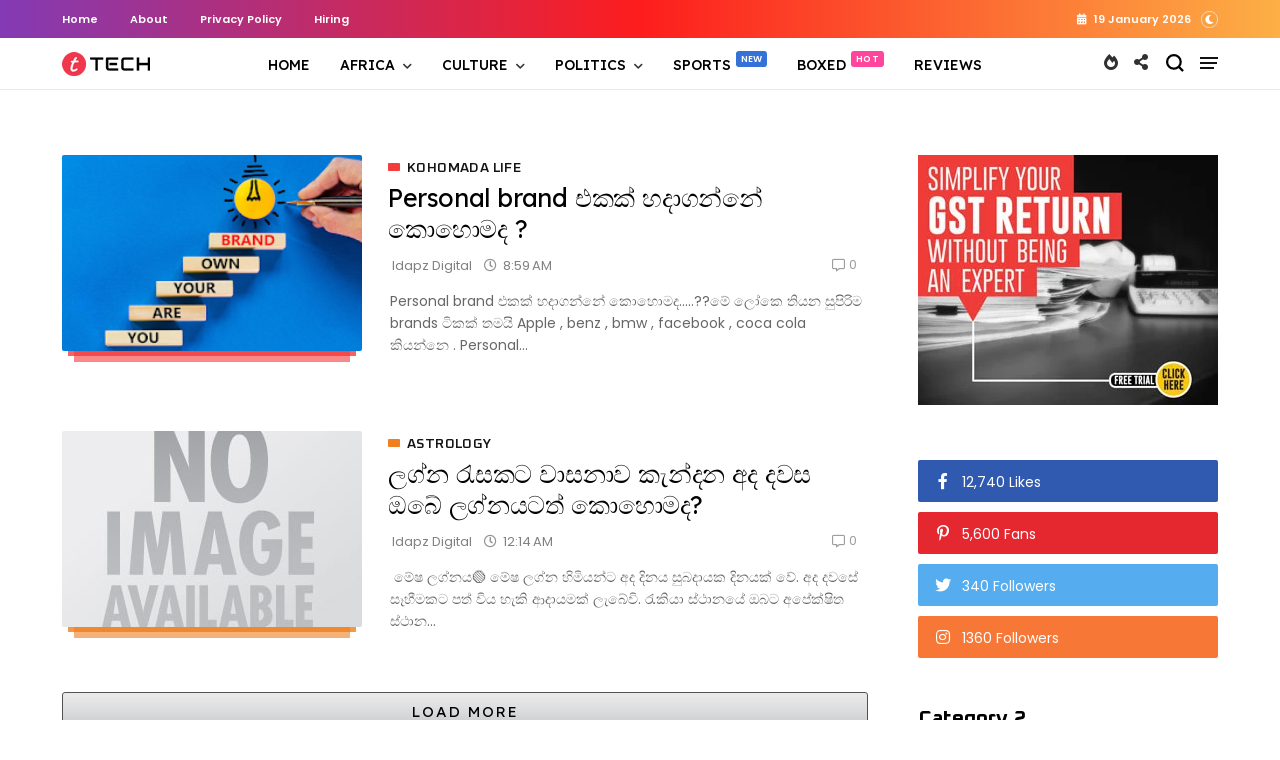

--- FILE ---
content_type: text/javascript; charset=UTF-8
request_url: https://www.kohomada.com/feeds/posts/default/-/google?alt=json-in-script&start-index=1&max-results=1&callback=jQuery311012232365300225889_1768855796353&_=1768855796354
body_size: 446
content:
// API callback
jQuery311012232365300225889_1768855796353({"version":"1.0","encoding":"UTF-8","feed":{"xmlns":"http://www.w3.org/2005/Atom","xmlns$openSearch":"http://a9.com/-/spec/opensearchrss/1.0/","xmlns$blogger":"http://schemas.google.com/blogger/2008","xmlns$georss":"http://www.georss.org/georss","xmlns$gd":"http://schemas.google.com/g/2005","xmlns$thr":"http://purl.org/syndication/thread/1.0","id":{"$t":"tag:blogger.com,1999:blog-5547839536173007001"},"updated":{"$t":"2025-04-09T05:36:16.670-07:00"},"category":[{"term":"#Health"},{"term":"දේශීය පුවත්"},{"term":"#Food\u0026Health"},{"term":"Astrology"},{"term":"Kohomada Life"},{"term":"උණුසුම් පුවත්"},{"term":"දේශපාලන"},{"term":"විදෙස් පුවත්"}],"title":{"type":"text","$t":"Kohomada"},"subtitle":{"type":"html","$t":"Kohomada Wiki"},"link":[{"rel":"http://schemas.google.com/g/2005#feed","type":"application/atom+xml","href":"https:\/\/www.kohomada.com\/feeds\/posts\/default"},{"rel":"self","type":"application/atom+xml","href":"https:\/\/www.blogger.com\/feeds\/5547839536173007001\/posts\/default\/-\/google?alt=json-in-script\u0026max-results=1"},{"rel":"alternate","type":"text/html","href":"https:\/\/www.kohomada.com\/search\/label\/google"},{"rel":"hub","href":"http://pubsubhubbub.appspot.com/"}],"author":[{"name":{"$t":"Gossip Lanka News"},"uri":{"$t":"http:\/\/www.blogger.com\/profile\/01418110914059593211"},"email":{"$t":"noreply@blogger.com"},"gd$image":{"rel":"http://schemas.google.com/g/2005#thumbnail","width":"16","height":"16","src":"https:\/\/img1.blogblog.com\/img\/b16-rounded.gif"}}],"generator":{"version":"7.00","uri":"http://www.blogger.com","$t":"Blogger"},"openSearch$totalResults":{"$t":"0"},"openSearch$startIndex":{"$t":"1"},"openSearch$itemsPerPage":{"$t":"1"}}});

--- FILE ---
content_type: text/javascript; charset=UTF-8
request_url: https://www.kohomada.com/feeds/posts/default/-/Nature?alt=json-in-script&max-results=5&callback=jQuery311012232365300225889_1768855796351&_=1768855796352
body_size: 485
content:
// API callback
jQuery311012232365300225889_1768855796351({"version":"1.0","encoding":"UTF-8","feed":{"xmlns":"http://www.w3.org/2005/Atom","xmlns$openSearch":"http://a9.com/-/spec/opensearchrss/1.0/","xmlns$blogger":"http://schemas.google.com/blogger/2008","xmlns$georss":"http://www.georss.org/georss","xmlns$gd":"http://schemas.google.com/g/2005","xmlns$thr":"http://purl.org/syndication/thread/1.0","id":{"$t":"tag:blogger.com,1999:blog-5547839536173007001"},"updated":{"$t":"2025-04-09T05:36:16.670-07:00"},"category":[{"term":"#Health"},{"term":"දේශීය පුවත්"},{"term":"#Food\u0026Health"},{"term":"Astrology"},{"term":"Kohomada Life"},{"term":"උණුසුම් පුවත්"},{"term":"දේශපාලන"},{"term":"විදෙස් පුවත්"}],"title":{"type":"text","$t":"Kohomada"},"subtitle":{"type":"html","$t":"Kohomada Wiki"},"link":[{"rel":"http://schemas.google.com/g/2005#feed","type":"application/atom+xml","href":"https:\/\/www.kohomada.com\/feeds\/posts\/default"},{"rel":"self","type":"application/atom+xml","href":"https:\/\/www.blogger.com\/feeds\/5547839536173007001\/posts\/default\/-\/Nature?alt=json-in-script\u0026max-results=5"},{"rel":"alternate","type":"text/html","href":"https:\/\/www.kohomada.com\/search\/label\/Nature"},{"rel":"hub","href":"http://pubsubhubbub.appspot.com/"}],"author":[{"name":{"$t":"Gossip Lanka News"},"uri":{"$t":"http:\/\/www.blogger.com\/profile\/01418110914059593211"},"email":{"$t":"noreply@blogger.com"},"gd$image":{"rel":"http://schemas.google.com/g/2005#thumbnail","width":"16","height":"16","src":"https:\/\/img1.blogblog.com\/img\/b16-rounded.gif"}}],"generator":{"version":"7.00","uri":"http://www.blogger.com","$t":"Blogger"},"openSearch$totalResults":{"$t":"0"},"openSearch$startIndex":{"$t":"1"},"openSearch$itemsPerPage":{"$t":"5"}}});

--- FILE ---
content_type: text/javascript; charset=UTF-8
request_url: https://www.kohomada.com/feeds/posts/default/-/Cricket?published&alt=json-in-script&callback=labelthumbs
body_size: 436
content:
// API callback
labelthumbs({"version":"1.0","encoding":"UTF-8","feed":{"xmlns":"http://www.w3.org/2005/Atom","xmlns$openSearch":"http://a9.com/-/spec/opensearchrss/1.0/","xmlns$blogger":"http://schemas.google.com/blogger/2008","xmlns$georss":"http://www.georss.org/georss","xmlns$gd":"http://schemas.google.com/g/2005","xmlns$thr":"http://purl.org/syndication/thread/1.0","id":{"$t":"tag:blogger.com,1999:blog-5547839536173007001"},"updated":{"$t":"2025-04-09T05:36:16.670-07:00"},"category":[{"term":"#Health"},{"term":"දේශීය පුවත්"},{"term":"#Food\u0026Health"},{"term":"Astrology"},{"term":"Kohomada Life"},{"term":"උණුසුම් පුවත්"},{"term":"දේශපාලන"},{"term":"විදෙස් පුවත්"}],"title":{"type":"text","$t":"Kohomada"},"subtitle":{"type":"html","$t":"Kohomada Wiki"},"link":[{"rel":"http://schemas.google.com/g/2005#feed","type":"application/atom+xml","href":"https:\/\/www.kohomada.com\/feeds\/posts\/default"},{"rel":"self","type":"application/atom+xml","href":"https:\/\/www.blogger.com\/feeds\/5547839536173007001\/posts\/default\/-\/Cricket?alt=json-in-script"},{"rel":"alternate","type":"text/html","href":"https:\/\/www.kohomada.com\/search\/label\/Cricket"},{"rel":"hub","href":"http://pubsubhubbub.appspot.com/"}],"author":[{"name":{"$t":"Gossip Lanka News"},"uri":{"$t":"http:\/\/www.blogger.com\/profile\/01418110914059593211"},"email":{"$t":"noreply@blogger.com"},"gd$image":{"rel":"http://schemas.google.com/g/2005#thumbnail","width":"16","height":"16","src":"https:\/\/img1.blogblog.com\/img\/b16-rounded.gif"}}],"generator":{"version":"7.00","uri":"http://www.blogger.com","$t":"Blogger"},"openSearch$totalResults":{"$t":"0"},"openSearch$startIndex":{"$t":"1"},"openSearch$itemsPerPage":{"$t":"25"}}});

--- FILE ---
content_type: text/javascript; charset=UTF-8
request_url: https://www.kohomada.com/feeds/posts/default/-/sports?published&alt=json-in-script&callback=labelthumbs
body_size: 588
content:
// API callback
labelthumbs({"version":"1.0","encoding":"UTF-8","feed":{"xmlns":"http://www.w3.org/2005/Atom","xmlns$openSearch":"http://a9.com/-/spec/opensearchrss/1.0/","xmlns$blogger":"http://schemas.google.com/blogger/2008","xmlns$georss":"http://www.georss.org/georss","xmlns$gd":"http://schemas.google.com/g/2005","xmlns$thr":"http://purl.org/syndication/thread/1.0","id":{"$t":"tag:blogger.com,1999:blog-5547839536173007001"},"updated":{"$t":"2025-04-09T05:36:16.670-07:00"},"category":[{"term":"#Health"},{"term":"දේශීය පුවත්"},{"term":"#Food\u0026Health"},{"term":"Astrology"},{"term":"Kohomada Life"},{"term":"උණුසුම් පුවත්"},{"term":"දේශපාලන"},{"term":"විදෙස් පුවත්"}],"title":{"type":"text","$t":"Kohomada"},"subtitle":{"type":"html","$t":"Kohomada Wiki"},"link":[{"rel":"http://schemas.google.com/g/2005#feed","type":"application/atom+xml","href":"https:\/\/www.kohomada.com\/feeds\/posts\/default"},{"rel":"self","type":"application/atom+xml","href":"https:\/\/www.blogger.com\/feeds\/5547839536173007001\/posts\/default\/-\/sports?alt=json-in-script"},{"rel":"alternate","type":"text/html","href":"https:\/\/www.kohomada.com\/search\/label\/sports"},{"rel":"hub","href":"http://pubsubhubbub.appspot.com/"}],"author":[{"name":{"$t":"Gossip Lanka News"},"uri":{"$t":"http:\/\/www.blogger.com\/profile\/01418110914059593211"},"email":{"$t":"noreply@blogger.com"},"gd$image":{"rel":"http://schemas.google.com/g/2005#thumbnail","width":"16","height":"16","src":"https:\/\/img1.blogblog.com\/img\/b16-rounded.gif"}}],"generator":{"version":"7.00","uri":"http://www.blogger.com","$t":"Blogger"},"openSearch$totalResults":{"$t":"0"},"openSearch$startIndex":{"$t":"1"},"openSearch$itemsPerPage":{"$t":"25"}}});